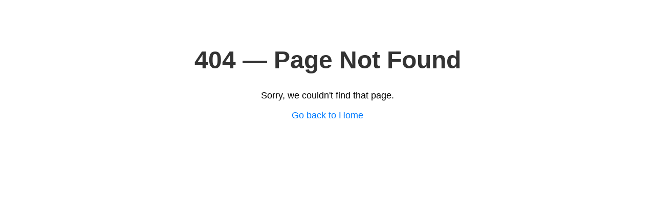

--- FILE ---
content_type: text/html
request_url: http://softprojects.in/l
body_size: 467
content:
<!DOCTYPE html>
<html lang="en">
<head>
    <meta charset="UTF-8">
    <title>Page Not Found</title>
    <style>
        body { font-family: Arial, sans-serif; text-align: center; padding: 50px; }
        h1 { font-size: 48px; color: #333; }
        p { font-size: 18px; }
        a { color: #007BFF; text-decoration: none; }
    </style>
</head>
<body>
    <h1>404 — Page Not Found</h1>
    <p>Sorry, we couldn't find that page.</p>
    <p><a href="/">Go back to Home</a></p>
</body>
</html>
